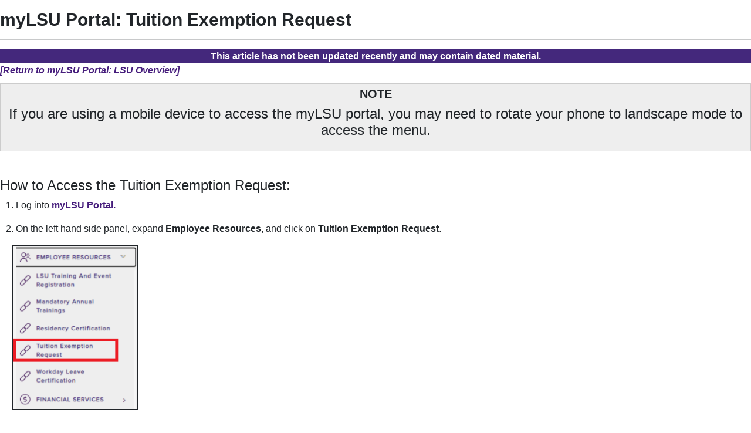

--- FILE ---
content_type: text/html; charset=utf-8
request_url: https://moodle2.grok.lsu.edu/article.aspx?articleid=17643&printable=y
body_size: 7048
content:

<!DOCTYPE html PUBLIC "-//W3C//DTD XHTML 1.0 Transitional//EN" "http://www.w3.org/TR/xhtml1/DTD/xhtml1-transitional.dtd">

<html xmlns="http://www.w3.org/1999/xhtml">
<head><title>
	myLSU Portal: Tuition Exemption Request - GROK Knowledge Base 
</title><link href="/Content/site.min.css" rel="stylesheet" type="text/css" />
    <script type="text/javascript" src="/Scripts/site.min.js"></script>
</head>
<body>
    <form method="post" action="./article.aspx?articleid=17643&amp;printable=y" id="aspnetForm">
<div class="aspNetHidden">
<input type="hidden" name="__EVENTTARGET" id="__EVENTTARGET" value="" />
<input type="hidden" name="__EVENTARGUMENT" id="__EVENTARGUMENT" value="" />
<input type="hidden" name="__VIEWSTATE" id="__VIEWSTATE" value="ucwX37NjjmrwWqGdLCsWZrwYFkUUi0oXdVoM2LDDs8JpaNdvB0V+62GfdUh2698JCAO2gDpZFx383ZCCXMNu1Ul7uLzcZVwcP1JEFI7pzSQ1R7EsFgCwp7JpbmIBfBBDBiLertsBsRU9b8HY3TKQvz1yeULNNNtTpXoERPhP6JNsh3Bxd0eFrn1QzOy+OmpH8L1/s/8uV2k5+FZJM4sNRP2RJA34arLqcFxkxfzpxzmSBcyzi/bzRUUvS1RJY0n1uJtK8SnGFMTdZbW4zDyKJsssgGALJFmpXSjzY5/y0EakaYWji6aGBBQhLajHfGo6TtoOMv31Fo7TO62YUBPbnfd9XOk0Y/NH8SSBwGv25sLp34ABQg9v1SJLSL/0Q/eXE4A4gjLKGozk6QYDn/[base64]/jrBuX9fXdoSwCibAIWjtTZgvjEfjT3VV6FedK6EivwNdfUC7xjBawhz0IOjLkUnhZP4J6dCKgy4M2xrP7eBWhYlBofezcpiLtlVO6Mp+z/G6JqEJ/HoC81tdjj6hb8U7Kvc5aY/4h3HdYJGYDc7fpOIYgOnSEw9rgSDRR8SxNKXSJgO7bWEM6X4fochEfD2Qb7HoM4x6wqCrZSnUTpml5yuDsiTiCAM6RmkEdSFmvylTdaLZBxFWl2k+z/X6pw/JhQbjEPtNi/n+InDZgMOfcm20lO8awLTiamXkJyuUs7AZYvbfxBo6KIXXkOsvS0JQDibgK8Vkpw28oaO2isr2AYv/Pe7shdwPoXEiEj+XHw8+G6ZP9sYI6zXHhvRWGC7Ex7giCo73ecjmHcPGjFtoV84eZvmgSRnPBneTjNgeUeDCFo3bLPLkQrltLfpXbLxoxj1Y/8Hk2tK1yvc83Wssv/l8oFkDapid7gYtLyz+6op1uIyOUULxqNQYhM0Ag86aIbYEMfpi7dEQxlnB7ux5geW3ZAWyuHJR/RhrtZxzu4lbZDijZFHza647RchvbxQ2eDImaVmHdxl02iMVKJAbc9kiU7xAPqx/frIKbbcGJznWVuHZGHZYXN4/YK9g70rn51Q2aCSiZd77VD8oTu24YPMuE9/EzLhDG5k0p/A9DAYUY8qANOSIj2yGIRHsJnwtTueBlrys373HtCHtu4f7lqc8zkajBCF5CGBLPM/Tx/l0dMqNaDxyF90CJ1lOeYYZzlEUQTWCL7J/8e4I80SWpa5o6B/LyJaxuBr5BYm0dBsp+nkUrBoVG7hJDfgyrkel4cK0GLmTDKS2AG1mmuyEb1tcUhvXvVEy2yNiVwcz9ALrvWxniZVvrq0HO6XvJjcQM15PntUqpyp7M7vHqYureJvwG5Km6zA/sA4lO3YD1kgrE56F+x60bQqUJQJriUmfBRyRFTmem7I6UPpYzZbSZHSQ/RBVI9Q4nODEcE43HxNV/2GCyui/QYItXjAuOyD4KjR8kFv8wcdEErZUuApKzXS+iAxmwR0fHzAOWoLKeDiydObzpFbhwS7uiMDm8tGve/[base64]/byRV17VCCAZjgmco2WC0eMFJP+Egcx7HyHQHjN2uVT6PAYk1tywRKtm1TtpnMXPL+FmFNC6sbvN8x7vsjpuPGta9UwEHbWbLu+PgCrOrwzSWjiMVKUe1wpPaYU++6MIYLe/kyV4TQ1RtPR4am0cRwR5IXl5mICXGJbVhiTgrvnbnVBOpl7QixSBJNrSC1IuMwo1WLpSdT/ZRW1bZH2YXHQ0MA0wQdGHiGyX9UEjOY9Zs2GRpRZLIghNb95hK9F+EA7uTk07XvHxocaBhBZ7bx9z6vpa0hAqma2lhsTM4aVM/MRp08sfPbQAVWJ+r2/o5GW8Ke3VuyafsQQRWLHV/40A0Z+iAJ+hCtosEKyhQHpAcQU+o67+90z9Awva4RhIqmBmdOlq7JrkpdHkcBpEjnLiVGIX27t79tTHPyUAfbSfuRFX1jzAVZIWKR6Gn6n9ELYuhhUNEZ46yH6lYFz0667xT34YVScLlIHQgE7oFKMtsURP9mJZ/a4mKKMycOfcx3To4xQAFADkFw+KLdMseu/h2X+voJor68dc2e0gfMh0VEK7wL+7UNovULHDmlU5cttYt+UsnYrAa3Q1JInXr2uQGVHkL1ECuLUx73n0D+Y2OWUdZvC6EmbZSju//ko3cJNCxBg5g9cdxtxHeJ2Lv5t5G8fwSk+6mCmPF4xFpyH3ENhrfDJ3zXG2xFOenqYtYJM37WCgM2ey8JXflQwRsIWC+geSiI5sSB16/vZT7hmr3K4NY8cYd2imTXOjSji7rMCrNlt6AQFzS/EuE/Vz+iINdgOYc/ZUmE6sL3d67Cl2XoMwkBqcNVGWbAvBlxfTovX4712pVGEgkr6yaIemkPB5NerOPKdsZysp934JDRO5rD3/7ZaQA1abNoJL9EqVIAaEDcanz0YPeLe3yYhMCxzlpLHfdDlA5L2dQtWnnhD2iZA3WRa4QuRAbqzGmJmlXu/[base64]/QXJyK8dUu7OGY7pQldcECQbxMi/Fg3wWO5XvBebQczn0q9231JwjsXcwOiZ7iMEzT2AeJvPwgX8ZY4V9UnCdo0JjJdwKtUyTZQLyxsMjVKtlBSZRK74N5KX11YU/dDJjHEi8k356BqRFGpyTUhitzrNOL9seVBR1ygeE8oGvnUEKB/TvTQEBRmfiCcQS6GcNEj8v7Rtf+G6PSaelQtDKOyJ/45gJ8g0w9u/qga28uds2by969phFe2ZM7WxC7rhYXVYNlRcBhEGTYX2zxHv0n2eRuFMchxTocJkvA4WG7yj8fD8riidLwJRZzKd/Iqgw9kwg0r+3ZPuPnLEkVEtsR/SVTRvoZXavKJBVj0+Yf3h4mryVMRSOBztATfppacbmWLPWTxETzb3Mb6gg9Gn+PFq4hvmMtevvV1t0vqUc62PFqQsZ6YpB1CPEjhp5+qLNcP9oxo7TnFEB" />
</div>

<script type="text/javascript">
//<![CDATA[
var theForm = document.forms['aspnetForm'];
if (!theForm) {
    theForm = document.aspnetForm;
}
function __doPostBack(eventTarget, eventArgument) {
    if (!theForm.onsubmit || (theForm.onsubmit() != false)) {
        theForm.__EVENTTARGET.value = eventTarget;
        theForm.__EVENTARGUMENT.value = eventArgument;
        theForm.submit();
    }
}
//]]>
</script>


<script src="/WebResource.axd?d=pynGkmcFUV13He1Qd6_TZGGLyQkRdc-6WN9s9C4pUnkLCdzIuOx4b5jS0Rw7EtEUHq5HLft5ozw4goVzBVAs1Q2&amp;t=638901346312636832" type="text/javascript"></script>


<script src="/ScriptResource.axd?d=NJmAwtEo3Ipnlaxl6CMhvnAoQyxS2Wq32GF1H2e3jWxLC1uJ8_2SVJGdCBiKq76Ulb5nYGYZFN9oIC7tabiy_qX5QG_E8qZ5mHXTWVfKx04lvAOhOS2NyqD8mywI9Rz9QACMpECmt_Q5XNd1TKzJVBIz6PPdYmJ7azawog8wMhY1&amp;t=345ad968" type="text/javascript"></script>
<script src="/ScriptResource.axd?d=dwY9oWetJoJoVpgL6Zq8OMWurAlkuEy8uFh8E2RCX3ah4FEuQYbl2y9gsbDGQcOAQmt2WgvQJTzfalJGteuh0vBDQBRp3VvBoVWfPKyWRxfIzGDZhcIp8KN9gzhF6nmQBPTHLoD-vD2BD9y5JKXEcJNqZ6r_aSQqVDl4Rk-5ycg1&amp;t=345ad968" type="text/javascript"></script>
<script src="/ScriptResource.axd?d=yK6HWheYVORsgudQ-CGP61w9WioePEpx5ry_q1dNuXGf5ZiABCDy3B4KO_O92vm19Ab6Zu2ajs4yTxMlyJp5brNMU89Pe13oQrsiAJq-tXvGzwtqj7h8mIxZIryNXA5bJLn_l-74O2A1n05l1HIoXV05pUP3z-H1Gv4MwbcFpCYbxv-8_dLsi4I3-KhCzum70&amp;t=345ad968" type="text/javascript"></script>
<script type="text/javascript">
//<![CDATA[
Sys.Services._AuthenticationService.DefaultWebServicePath = 'Authentication_JSON_AppService.axd';
//]]>
</script>

<div class="aspNetHidden">

	<input type="hidden" name="__VIEWSTATEGENERATOR" id="__VIEWSTATEGENERATOR" value="2173C2F0" />
	<input type="hidden" name="__SCROLLPOSITIONX" id="__SCROLLPOSITIONX" value="0" />
	<input type="hidden" name="__SCROLLPOSITIONY" id="__SCROLLPOSITIONY" value="0" />
</div>
        <script type="text/javascript">
//<![CDATA[
Sys.WebForms.PageRequestManager._initialize('ctl00$smPublicMaster', 'aspnetForm', [], [], [], 90, 'ctl00');
//]]>
</script>

        <div class="align:left">
            
    <div id="Article" style="width: 100%;">
        <div style="margin-bottom: 15px;">
            
        </div>

        

        

<div id="Article" class="ArticleBody" style="width: 100%;">
    <div style="margin-bottom: 15px;">
        <div id="ArticleTitle" style="text-align: left; width: 100%;">
            <h3 style="font-size: 1.90em;">
                <span id="ctl00_ContentPlaceHolder1_ArticleCC_lblTitle" style="font-weight: bold;">myLSU Portal: Tuition Exemption Request</span>
            </h3>
        </div>
        <div style="text-align: right; width: 100%;">
            <div id="ctl00_ContentPlaceHolder1_ArticleCC_pnlArticleTools">
	
                
                
                
                <span class="d-xs-none">
                    
                </span>

            
</div>
        </div>
        <hr />
        <div class="GROKBanner">
            <div>This article has not been updated recently and may contain dated material.</div>
        </div>
        <div>
            

<div id="ctl00_ContentPlaceHolder1_ArticleCC_OverviewArticleBanner_pnlOverviewMember">
	
    <div style="padding-bottom: 10px;"><em><strong><a id="ctl00_ContentPlaceHolder1_ArticleCC_OverviewArticleBanner_hlReturnToOverview" href="/article.aspx?articleId=15291">[Return to myLSU Portal: LSU Overview]</a></strong></em></div>

</div>

        </div>
        <div>
            <h4><div><div data-darkreader-inline-bgcolor="" data-darkreader-inline-bgimage="" data-darkreader-inline-border-bottom="" data-darkreader-inline-border-left="" data-darkreader-inline-border-right="" data-darkreader-inline-border-top="" style="background: rgb(238, 238, 238) none repeat scroll 0% 0%; border: 1px solid rgb(204, 204, 204); padding: 5px 10px; --darkreader-inline-bgcolor:#1d1f20; --darkreader-inline-bgimage:none; --darkreader-inline-border-top:#353a3c; --darkreader-inline-border-right:#353a3c; --darkreader-inline-border-bottom:#353a3c; --darkreader-inline-border-left:#353a3c; text-align: center;">
<h5><strong>NOTE</strong></h5>

<p style="text-align: center;">If you are using a mobile device to access the myLSU portal, you may need to rotate your phone to landscape mode to access the menu.</p>
</div>
</div></h4>

<h4>&nbsp;</h4>

<h4>How to Access the Tuition Exemption Request:</h4>

<p style="margin-left: 10px;">1. Log into&nbsp;<a href="http://my.lsu.edu" target="_blank"><strong>myLSU&nbsp;Portal.</strong></a>&nbsp;</p>

<p style="margin-left: 10px;">2. On the left hand side panel, expand&nbsp;<strong>Employee Resources,</strong>&nbsp;and click on&nbsp;<strong>Tuition Exemption Request</strong>.</p>

<p style="margin-left: 20px;"><img alt="Tuition Exemption Request under Employee Resources" style="border-width: 1px; border-style: solid; margin-left: 1px; margin-right: 1px; width: 214px; height: 280px;" src="image/56725.png"></p>

<p style="margin-left: 10px;"><br>
<br>
3. If you have pop-ups disabled, make sure you enable popups&nbsp;for&nbsp;<strong>mapp02.lsu.edu</strong>&nbsp;and wait <strong>10 seconds</strong> for the page to load.</p>

<p style="margin-left: 20px;"><img alt="Tuition Exemption Request page" style="border-width: 1px; border-style: solid; margin-left: 1px; margin-right: 1px; width: 700px; height: 340px;" src="image/51699.jpg"></p>

        </div>
        <div>
            <label for="ctl00_ContentPlaceHolder1_ArticleCC_lblarticleid" id="ctl00_ContentPlaceHolder1_ArticleCC_lblArticleLabel" style="font-size:XX-Small;">Article ID: </label>
            <span id="ctl00_ContentPlaceHolder1_ArticleCC_lblarticleid" style="font-size:XX-Small;">17643</span>
            <br />
            <label for="ctl00_ContentPlaceHolder1_ArticleCC_lblLastUpdatedValue" id="ctl00_ContentPlaceHolder1_ArticleCC_lblLastUpdatedLabel" style="font-size:XX-Small;">Last Updated: </label>
            <span id="ctl00_ContentPlaceHolder1_ArticleCC_lblLastUpdatedValue" style="font-size:XX-Small;">12/19/2023 3:11:58 PM</span>
            <br />
            <br />
        </div>
        <div>
            
            
        </div>
    </div>

    
    
</div>


        
    </div>

            <br />
            
    

        </div>
    

<script type="text/javascript">
//<![CDATA[

theForm.oldSubmit = theForm.submit;
theForm.submit = WebForm_SaveScrollPositionSubmit;

theForm.oldOnSubmit = theForm.onsubmit;
theForm.onsubmit = WebForm_SaveScrollPositionOnSubmit;
//]]>
</script>
</form>
</body>
</html>
